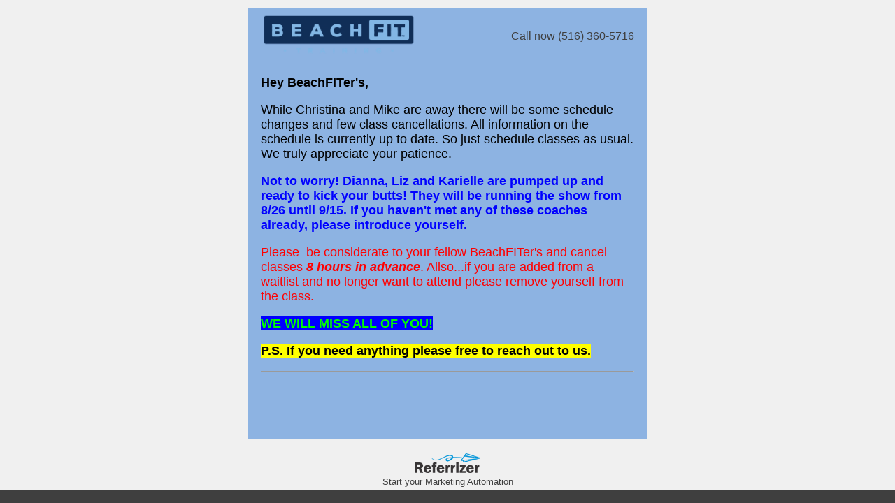

--- FILE ---
content_type: text/html
request_url: https://www.referrizer.com/local/beachfit/blog/you-are-in-great-hands-limited-schedule-8-26-to-september-15th1
body_size: 3323
content:
<!DOCTYPE html PUBLIC "-//W3C//DTD XHTML 1.0 Transitional//EN" "http://www.w3.org/TR/xhtml1/DTD/xhtml1-transitional.dtd">
<html xmlns="http://www.w3.org/1999/xhtml"><head>
  <meta http-equiv="Content-Type" content="text/html; charset=UTF-8">
  <meta name="viewport" content="initial-scale=1.0">
  <meta name="format-detection" content="telephone=no">
  <title>☀️  You are in GREAT HANDS! Limited Schedule 8/26 to September 15th </title><meta property="og:description" content="&nbsp;" /><meta property="og:image" content="https://emaileditor.referrizer.com/templates/referrizer/img/referrizer-logo-150.png" />
  
  <style type="text/css">
    body{ Margin: 0; padding: 0; }
    img{ border: 0px; display: block; }

    .oldwebkit{ max-width: 570px; }
    td.vb-outer{ padding-left: 9px; padding-right: 9px; }
    table.vb-container, table.vb-row, table.vb-content{
      border-collapse: separate;
    }
    table.vb-row{
      border-spacing: 9px;
    }
    table.vb-row.halfpad{
      border-spacing: 0;
      padding-left: 9px;
      padding-right: 9px;
    }
    table.vb-row.fullwidth{
      border-spacing: 0;
      padding: 0;
    }
    table.vb-container{
      padding-left: 18px;
      padding-right: 18px;
    }
    table.vb-container.fullpad{
      border-spacing: 18px;
      padding-left: 0;
      padding-right: 0;
    }
    table.vb-container.halfpad{
      border-spacing: 9px;
      padding-left: 9px;
      padding-right: 9px;
    }
    table.vb-container.fullwidth{
      padding-left: 0;
      padding-right: 0;
    }
  </style>
  <style type="text/css">
    /* yahoo, hotmail */
    .ExternalClass, .ExternalClass p, .ExternalClass span, .ExternalClass font, .ExternalClass td, .ExternalClass div{ line-height: 100%; }
    .yshortcuts a{ border-bottom: none !important; }
    .vb-outer{ min-width: 0 !important; }
    .RMsgBdy, .ExternalClass{
      width: 100%;
      background-color: #3f3f3f;
      background-color: #3f3f3f}

    /* outlook */
    table{ mso-table-rspace: 0pt; mso-table-lspace: 0pt; }
    #outlook a{ padding: 0; }
    img{ outline: none; text-decoration: none; border: none; -ms-interpolation-mode: bicubic; }
    a img{ border: none; }

    @media screen and (max-device-width: 600px), screen and (max-width: 600px) {
      table.vb-container, table.vb-row{
        width: 95% !important;
      }

      .mobile-hide{ display: none !important; }
      .mobile-textcenter{ text-align: center !important; }

      .mobile-full{
        float: none !important;
        width: 100% !important;
        max-width: none !important;
        padding-right: 0 !important;
        padding-left: 0 !important;
      }
      img.mobile-full{
        width: 100% !important;
        max-width: none !important;
        height: auto !important;
      }   
    }
  </style>
  <style type="text/css">
    
    #ko_textBlock_3 .links-color a, #ko_textBlock_3 .links-color a:link, #ko_textBlock_3 .links-color a:visited, #ko_textBlock_3 .links-color a:hover{
      color: #3f3f3f;
      color: #3f3f3f;
      text-decoration: underline
    }
     #ko_textBlock_3 .long-text p{ Margin: 1em 0px }  #ko_textBlock_3 .long-text p:last-child{ Margin-bottom: 0px }  #ko_textBlock_3 .long-text p:first-child{ Margin-top: 0px } </style>
</head>
<body bgcolor="#3f3f3f" text="#919191" alink="#cccccc" vlink="#cccccc" style="Margin: 0; padding: 0; background-color: #3f3f3f; color: #919191;">

  <center>

  <!-- preheaderBlock -->
  

  <table class="vb-outer" width="100%" cellpadding="0" border="0" cellspacing="0" style="background-color: #f0f0f0;" bgcolor="#f0f0f0" id="ko_preheaderBlock_1">
    <tbody><tr>
      <td class="vb-outer" align="center" valign="top" style="padding-left: 9px; padding-right: 9px;">
        <div style="display: none; font-size: 1px; color: #333333; line-height: 1px; max-height: 0px; max-width: 0px; opacity: 0; overflow: hidden;"></div>

<!--[if (gte mso 9)|(lte ie 8)]><table align="center" border="0" cellspacing="0" cellpadding="0" width="570"><tr><td align="center" valign="top"><![endif]-->
        <div class="oldwebkit" style="max-width: 570px;">
        <table width="570" border="0" cellpadding="0" cellspacing="0" class="vb-row halfpad" bgcolor="#f0f0f0" style="border-collapse: separate; border-spacing: 0; padding-left: 9px; padding-right: 9px; width: 100%; max-width: 570px; background-color: #f0f0f0;">
          <tbody><tr>
            <td width="100%" style="font-size: 6px;">
              &nbsp;
            </td>
          </tr>
          <tr>
            <td width="100%" style="font-size: 6px;">
              &nbsp;
            </td>
          </tr>
        </tbody></table>
        <table width="570" border="0" cellpadding="0" cellspacing="0" class="vb-row halfpad" bgcolor="#8db3e2" style="border-collapse: separate; border-spacing: 0; padding-left: 9px; padding-right: 9px; width: 100%; max-width: 570px; background-color: #8db3e2;">
          <tbody><tr>
            <td align="center" valign="top" style="font-size: 0;">

<!--[if (gte mso 9)|(lte ie 8)]><table align="center" border="0" cellspacing="0" cellpadding="0" width="552"><tr><![endif]-->
<!--[if (gte mso 9)|(lte ie 8)]><td align="left" valign="top" width="226"><![endif]--> 
<div style="display: inline-block; max-width: 226px; vertical-align: top; width: 100%; float: left;" class="mobile-full"> 
                    <table class="vb-content" border="0" cellspacing="9" cellpadding="0" width="226" style="border-collapse: separate; width: 100%;" align="left">
                      <tbody><tr>
                        <td width="100%" height="60" valign="top" align="left" class="mobile-textcenter" style="font-weight: normal; text-align: left; font-size: 13px; font-family: Arial, Helvetica, sans-serif;">
                          <img border="0" hspace="0" vspace="0" src="https://s3.us-east-2.amazonaws.com/referrizer-images/logo/7611e9a0f5bbc25dcd914a81198a1759.png" alt="logo" style="border: 0px; Margin: auto; max-width: 220px; display: inline; max-height: 60px;">
                        </td>
                      </tr>
                    </tbody></table>
</div><!--[if (gte mso 9)|(lte ie 8)]>
</td><td align="left" valign="top" width="216">
<![endif]--><div style="display: inline-block; max-width: 216px; vertical-align: top; width: 100%; float: right;" class="mobile-full"> 

                    <table class="vb-content" border="0" cellspacing="9" cellpadding="0" width="216" style="border-collapse: separate; width: 100%; text-align: right;" align="left">
                      <tbody><tr class="mobile-hide">
                        <td height="13" style="font-size: 1px; line-height: 1px;">&nbsp;</td>
                      </tr>
                      <tr>
                        <td width="100%" valign="top" class="mobile-textcenter" style="font-weight: normal; font-size: 16px; font-family: Arial, Helvetica, sans-serif;">
                          <span style="color: #3f3f3f;">Call now (516) 360-5716</span>
                       </td>
                      </tr>
                      <tr class="mobile-hide">
                        <td height="8" style="font-size: 1px; line-height: 1px;">&nbsp;</td>
                      </tr>
                    </tbody></table>

</div><!--[if (gte mso 9)|(lte ie 8)]>
</td></tr></table><![endif]-->

            </td>
          </tr>
        </tbody></table>
        </div>
<!--[if (gte mso 9)|(lte ie 8)]></td></tr></table><![endif]-->
      </td>
    </tr>
  </tbody></table>

  
  <!-- /preheaderBlock -->

  <table class="vb-outer" width="100%" cellpadding="0" border="0" cellspacing="0" bgcolor="#f0f0f0" style="background-color: #f0f0f0;" id="ko_textBlock_3">
    <tbody><tr>
      <td class="vb-outer" align="center" valign="top" bgcolor="#f0f0f0" style="padding-left: 9px; padding-right: 9px; background-color: #f0f0f0;">

<!--[if (gte mso 9)|(lte ie 8)]><table align="center" border="0" cellspacing="0" cellpadding="0" width="570"><tr><td align="center" valign="top"><![endif]-->
        <div class="oldwebkit" style="max-width: 570px;">
        <table width="570" border="0" cellpadding="0" cellspacing="18" class="vb-container fullpad" bgcolor="#8db3e2" style="border-collapse: separate; border-spacing: 18px; padding-left: 0; padding-right: 0; width: 100%; max-width: 570px; background-color: #8db3e2;">
          <tbody><tr>
            <td align="left" class="long-text links-color" style="text-align: left; font-size: 18px; font-family: Arial, Helvetica, sans-serif; color: #000000;"><p style="Margin: 1em 0px; Margin-top: 0px;"><strong>Hey BeachFITer&#39;s,</strong></p><p style="Margin: 1em 0px;">While Christina and Mike&nbsp;are away there will be some schedule changes and few class cancellations. All information on the schedule is currently up to date. So just schedule classes as usual. We truly appreciate your patience.<strong>&nbsp;</strong></p><p style="Margin: 1em 0px;"><strong><span style="color: rgb(0, 0, 255);" data-mce-style="color: #0000ff;">Not to worry! Dianna, Liz and Karielle are pumped up and ready to kick your butts! They will be running the show from 8/26 until 9/15. If you haven&#39;t met any of these coaches already, please introduce yourself.&nbsp;</span></strong><br></p><p style="Margin: 1em 0px;"><span style="color: rgb(255, 0, 0);" data-mce-style="color: #ff0000;">Please &nbsp;be considerate to your fellow BeachFITer&#39;s and cancel classes <strong><em>8 hours in advance</em></strong>. Allso...if you are added from a waitlist and no longer want to attend please remove yourself from the class.</span></p><p data-mce-style="text-align: center;" style="Margin: 1em 0px;"><strong><span style="color: rgb(0, 255, 0); background-color: rgb(0, 0, 255);" data-mce-style="color: #00ff00; background-color: #0000ff;">WE WILL MISS ALL OF YOU!</span></strong></p><p data-mce-style="text-align: center;" style="Margin: 1em 0px;"><span style="color: rgb(0, 0, 0); background-color: rgb(255, 255, 0);" data-mce-style="color: #000000; background-color: #ffff00;"><strong>P.S. If you need anything please free to reach out to us.</strong></span></p><hr><p style="Margin: 1em 0px;"><br></p><p style="Margin: 1em 0px; Margin-bottom: 0px;"><br data-mce-bogus="1"></p></td>
          </tr>
        </tbody></table>
        </div>
<!--[if (gte mso 9)|(lte ie 8)]></td></tr></table><![endif]-->
      </td>
    </tr>
  </tbody></table>

  <!-- footerBlock -->
  <table class="vb-outer" width="100%" cellpadding="0" border="0" cellspacing="0" bgcolor="#f0f0f0" style="background-color: #f0f0f0;" id="ko_footerBlock_2">
    <tbody><tr>
      <td class="vb-outer" align="center" valign="top" style="padding-left: 9px; padding-right: 9px;">

<!--[if (gte mso 9)|(lte ie 8)]><table align="center" border="0" cellspacing="0" cellpadding="0" width="570"><tr><td align="center" valign="top"><![endif]-->
        <div class="oldwebkit" style="max-width: 570px;">
        <table width="570" border="0" cellpadding="0" cellspacing="0" class="vb-row halfpad" bgcolor="#f0f0f0" style="border-collapse: separate; border-spacing: 0; padding-left: 9px; padding-right: 9px; width: 100%; max-width: 570px; background-color: #f0f0f0;">
          <tbody><tr>
            <td class="long-text links-color unsubscribe-footer" style="display:none; text-align: center; font-size: 18px; color: #3f3f3f; font-weight: normal; text-align: center; font-family: Arial, Helvetica, sans-serif;"><p>This email was sent to . If you do not want to receive email from BEACHFIT TRAINING (2888 Long Beach Rd, Oceanside, NY 11572), please <a href="[unsubscribe_link]" style="color: #3f3f3f;" target="_new"><span>unsubscribe here</span></a>.</p></td>
          </tr>
          <tr style="text-align: center;">
            <td align="center">
                <a style=";" target="_new" href="http://business.referrizer.com/?aid=ETW5777&amp;utm_source=General%20Email%20Footer&amp;utm_medium=Email&amp;utm_campaign=Links%20on%20Referrizer%20Products"><img border="0" hspace="0" vspace="0" src="https://emaileditor.referrizer.com/templates/referrizer/img/referrizer-logo-150.png" alt="referrizer" style="padding-top:20px; border: 0px; Margin: auto; display: inline; height: 28px;"></a>
            </td>
          </tr>
          <tr>
            <td class="long-text links-color" style="text-align: center; font-size: 12px; color: #3f3f3f; font-weight: normal; text-align: center; font-family: Arial, Helvetica, sans-serif;"><p style="margin-top: 5px; margin-bottom: 5px;"><a style="text-align: center; font-size: 13px; color: #3f3f3f; font-weight: normal; text-align: center; font-family: Arial, Helvetica, sans-serif; text-decoration: none;" href="http://business.referrizer.com/?aid=ETW5777&amp;utm_source=General%20Email%20Footer&amp;utm_medium=Email&amp;utm_campaign=Links%20on%20Referrizer%20Products" target="_new">Start your Marketing Automation</a></p></td>
          </tr>
          <tr>
            <td class="long-text links-color viewinbrowser" style="display:none; text-align: center; font-size: 13px; color: #222; font-weight: normal; text-align: center; font-family: Arial, Helvetica, sans-serif;"><p><a style="text-align: center; font-size: 13px; color: #222; font-weight: normal; text-align: center; font-family: Arial, Helvetica, sans-serif; text-decoration: none;" href="[htmlemail_url]" target="_new">View in Browser</a></p></td>
          </tr>
        </tbody></table>
        </div>
<!--[if (gte mso 9)|(lte ie 8)]></td></tr></table><![endif]-->
      </td>
    </tr>
  </tbody></table>
  <!-- /footerBlock -->

  </center>


<script defer src="https://static.cloudflareinsights.com/beacon.min.js/vcd15cbe7772f49c399c6a5babf22c1241717689176015" integrity="sha512-ZpsOmlRQV6y907TI0dKBHq9Md29nnaEIPlkf84rnaERnq6zvWvPUqr2ft8M1aS28oN72PdrCzSjY4U6VaAw1EQ==" data-cf-beacon='{"version":"2024.11.0","token":"666e27d04c5e43f5bf574ac1b415edc1","server_timing":{"name":{"cfCacheStatus":true,"cfEdge":true,"cfExtPri":true,"cfL4":true,"cfOrigin":true,"cfSpeedBrain":true},"location_startswith":null}}' crossorigin="anonymous"></script>
</body></html>